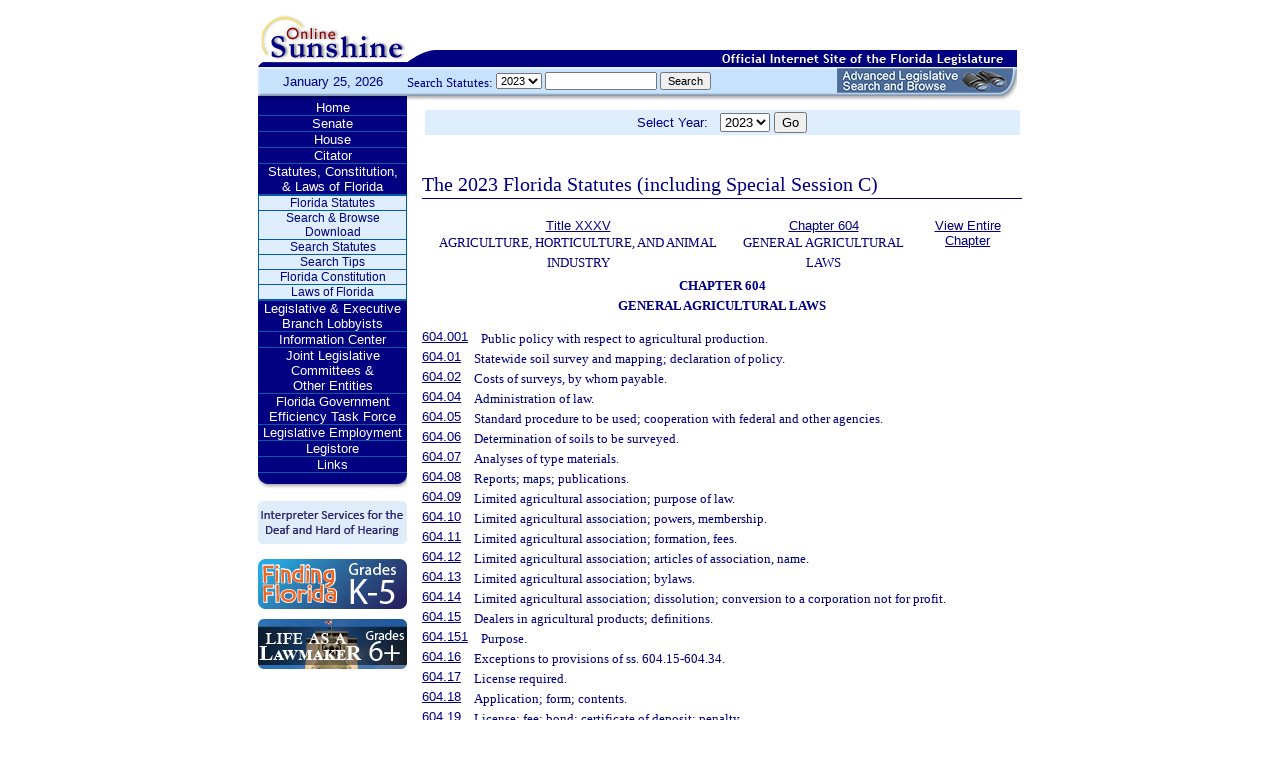

--- FILE ---
content_type: text/html;charset=UTF-8
request_url: https://www.leg.state.fl.us/Statutes/index.cfm/Ch0951/index.cfm?App_mode=Display_Statute&URL=0600-0699/0604/0604ContentsIndex.html&StatuteYear=2023&Title=-%3E2023-%3EChapter%20604
body_size: 24888
content:


<!DOCTYPE html PUBLIC "-//W3C//DTD XHTML 1.0 Transitional//EN" "http://www.w3.org/TR/xhtml1/DTD/xhtml1-transitional.dtd">
<html xmlns="http://www.w3.org/1999/xhtml">
<head>
<meta charset="UTF-8" />
<!-- vvvvvvvvvvvvvvvvvvvvvvvvvvvvvvvvvvvvvv - START TOP FILE - vvvvvvvvvvvvvvvvvvvvvvvvvvvvvvvvvvvvv -->


<script language="JavaScript" type="text/javascript"><!--
function myopen(url) {
    window.open(url,'windowName');
}
//--></script>
<script language="JavaScript" type="text/javascript"><!--
function MM_reloadPage(init) {  //reloads the window if Nav4 resized
  if (init==true) with (navigator) {if ((appName=="Netscape")&&(parseInt(appVersion)==4)) {
    document.MM_pgW=innerWidth; document.MM_pgH=innerHeight; onresize=MM_reloadPage; }}
  else if (innerWidth!=document.MM_pgW || innerHeight!=document.MM_pgH) location.reload();
}
MM_reloadPage(true);
//--></script>

  <title>Statutes & Constitution 
      :View Statutes 
    :->2023->Chapter 604 
    :
  
  Online Sunshine</title>

<link rel="stylesheet" type="text/css" href="/blocks/css/main.css" />
<link rel="stylesheet" type="text/css" href="/blocks/css/print.css" media="print">

  <link rel="stylesheet" type="text/css" href="/blocks/css/mozilla.css" />
  


<!-- Google tag (gtag.js) -->
<script async src="https://www.googletagmanager.com/gtag/js?id=G-21KKHEC1NN"></script>
<script>
  window.dataLayer = window.dataLayer || [];
  function gtag(){dataLayer.push(arguments);}
  gtag('js', new Date());

  gtag('config', 'G-21KKHEC1NN');
</script>


</head>
<body leftmargin="0" topmargin="0" rightmargin="0" bottommargin="0" marginwidth="0" marginheight="0">

  <table cellpadding="0" cellspacing="0" id="maintable" border="0">
  <tr id="printheader">
    <td colspan="2" align="left">&nbsp;</td>
  </tr>
  <tr id="logotag">
    <td align="left" valign="bottom"><img src="/images/logo.gif" alt="Online Sunshine Logo" width="149" height="67" border="0" /></td>
    <td align="left" valign="bottom">
      
      
      
      <div style="width:450px; float:right;">
        



<div>

</div>




      </div>
      <div style="clear:both"></div>
      
      <img src="/images/navy_bar.gif" alt="Official Internet Site of the Florida Legislature" width="611" height="20" border="0" /></td>
  </tr>
  
  
  <form action="/statutes/index.cfm" method="get" id="search_statutes" name="Toolbar_SearchStatutes">
    <tr id="datesearch">
      <td valign="middle" id="date">
        January 25, 2026</td>
      <td valign="middle" id="searchstatutes">
      <div id="form-area">
      	<div id="menu-options">Search Statutes:
        
        <select name="StatuteYear" size="1" class="ssform">
          
            <option value="2025" >2025 </option>
          
            <option value="2024" >2024 </option>
          
            <option value="2023" selected>2023 </option>
          
            <option value="2022" >2022 </option>
          
            <option value="2021" >2021 </option>
          
            <option value="2020" >2020 </option>
          
            <option value="2019" >2019 </option>
          
            <option value="2018" >2018 </option>
          
            <option value="2017" >2017 </option>
          
            <option value="2016" >2016 </option>
          
            <option value="2015" >2015 </option>
          
            <option value="2014" >2014 </option>
          
            <option value="2013" >2013 </option>
          
            <option value="2012" >2012 </option>
          
            <option value="2011" >2011 </option>
          
            <option value="2010" >2010 </option>
          
            <option value="2009" >2009 </option>
          
            <option value="2008" >2008 </option>
          
            <option value="2007" >2007 </option>
          
            <option value="2006" >2006 </option>
          
            <option value="2005" >2005 </option>
          
            <option value="2004" >2004 </option>
          
            <option value="2003" >2003 </option>
          
            <option value="2002" >2002 </option>
          
            <option value="2001" >2001 </option>
          
            <option value="2000" >2000 </option>
          
            <option value="1999" >1999 </option>
          
            <option value="1998" >1998 </option>
          
            <option value="1997" >1997 </option>
          
        </select>
        <input type="hidden" name="AppMode" value="Display_Results" />
        <input type="hidden" name="Mode" value="Search%20Statutes" />
        <input type="hidden" name="Submenu" value="2" />
        <input type="hidden" name="Tab" value="statutes" />
        <input type="text" name="Search_String" size="16" maxlength="100" value="" class="ssform" />
        
        <input type="submit" value="Search" class="ssform" />
      	</div>
      	<a href="http://sb.flleg.gov/" target="_blank"><img id="new-leg-search" src="/images/leg-search-button.png" alt="Text: 'NEW Advanced Legislative Search'" /></a>
      </div>
      </td>
    </tr>
  </form>
  
  <tr>
  <td valign="top" id="leftcol">
    <div id="menu">
      <!-- vvvvvvvvvvvvvvvvvvvvvvvvvvvvvvvvvvvvvv - START NAV MENU - vvvvvvvvvvvvvvvvvvvvvvvvvvvvvvvvvvvvv -->
      <dl>
        <dt><a href="/index.cfm" title="Return to the Home Page">Home</a></dt>
      </dl>
      <dl>
        <dt> <a href="http://www.flsenate.gov/" title="Go to flsenate.gov">Senate</a> </dt>
      </dl>
      <dl>
        <dt><a href="http://www.flhouse.gov/" title="Go to flhouse.gov">House</a></dt>
      </dl>
      <dl>
        <dt><a href="http://billinfo.leg.state.fl.us/" title="Citator">Citator</a></dt>
      </dl>
      <dl>
        <dt><a href="/index.cfm?Tab=statutes&submenu=-1">Statutes, Constitution,<br />
&amp; Laws of Florida</a></dt>
        <dd style="display:block;">
          <ul>
            <li><a href="/index.cfm?Mode=View%20Statutes&Submenu=1&Tab=statutes">Florida Statutes</a></li>
			
			<li><a href="/index.cfm?Mode=Statutes%20Download&Submenu=7&Tab=statutes">Search & Browse Download</a></li>
			<li><a href="/index.cfm?Mode=Search%20Statutes&Submenu=2&Tab=statutes">Search Statutes</a></li>
            <li><a href="/cgi-bin/View_Page.pl?File=statutes_search_tips.html&Directory=Info_Center/help/&Location=app&Tab=statutes&Submenu=2">Search Tips</a></li>
            <li><a href="/index.cfm?Mode=Constitution&Submenu=3&Tab=statutes">Florida Constitution</a></li>
            <li><a href="/index.cfm?Mode=Laws%20of%20Florida&Submenu=4&Tab=statutes">Laws of Florida</a></li>
          </ul>
        </dd>
      </dl>
      <dl>
      	<dt><a href="https://www.floridalobbyist.gov/" target="_blank">Legislative &amp; Executive Branch Lobbyists</a></dt>
      </dl>
      
      <dl>
        <dt><a href="/index.cfm?Tab=info_center&submenu=-1">Information Center</a></dt>

      </dl>
	  <dl>
        <dt><a href="/index.cfm?Tab=committees">Joint Legislative Committees & <br />Other Entities</a></dt>
        <dd style="display:none;">
          <ul>
            <li><a href="/cgi-bin/View_Page.pl?File=index_css.html&Directory=committees/joint/JAPC/&Tab=committees">Joint Administrative Procedures Committee (JAPC)</a></li>		
            <li><a href="/cgi-bin/View_Page.pl?File=index_css.html&Directory=committees/joint/Jcpo/&Tab=committees">Joint Committee on Public Counsel Oversight(JCPO)</a></li>
            <li><a href="/cgi-bin/View_Page.pl?File=index_css.html&Directory=committees/joint/Jcla/&Tab=committees">Joint Legislative Auditing Committee (JLAC)</a></li>
            
            <li><a href="/cgi-bin/View_Page.pl?File=index_css.html&Directory=committees/joint/JLBC/&Tab=committees">Joint Legislative Budget Commission (JLBC)</a></li>
            <li><a href="/cgi-bin/View_Page.pl?File=index_css.html&Directory=committees/joint/jscb/&Tab=committees">Joint Select Committee on Collective Bargaining (JSCB)</a></li>
<!--            <li><a href="/cgi-bin/View_Page.pl?File=index.cfm&Directory=committees/joint/pscnc/&Tab=committees">Public Service Commission Nominating Council (PSCNC)</a></li> -->         
            <li><a href="https://oppaga.fl.gov" target="_blank">Office of Program Policy Analysis &amp; Government Accountability (OPPAGA)</a></li>
            <li><a href="https://flauditor.gov/" target="_blank">Auditor General</a></li>
            <li><a href="https://ethics.state.fl.us/" target="_blank">Commission on Ethics</a></li>           
            <li><a href="http://edr.state.fl.us/" target="_blank">Economic and Demographic Research (EDR)</a></li>
            <li><a href="http://www.flhistoriccapitol.gov/" target="_blank">Florida Historic Capitol</a></li>
                       
           

            
			</ul>
						
			
		  </ul>
        </dd>
 </dl>    
	  
	  
      <dl>
        <dt><a href="/cgi-bin/View_Page.pl?File=index.html&Directory=FloridaEfficiency/&Location=app" title="Government Operations Improvement">Florida Government Efficiency Task Force</a></dt>
      </dl>
      <dl>
        <dt><a href="/cgi-bin/View_Page.pl?File=index.cfm&Directory=Info_Center/employment/&Location=app" title="Job Opportunities at the Florida Legislature">Legislative Employment</a></dt>
      </dl>
      <dl>
        <dt><a href="/cgi-bin/View_Page.pl?File=index.html&Directory=portal/legistore/&Location=app" title="Buy Publications, Subscriptions, Etc.">Legistore</a></dt>
      </dl>
      <dl>
        <dt><a href="/cgi-bin/View_Page.pl?File=links.html&Directory=welcome/&Location=app" title="Access Legislative and State Government Internet Sites">Links</a></dt>
      </dl>
      
      <!-- ^^^^^^^^^^^^^^^^^^^^^^^^^^^^^^^^^^^^^^ - END NAV MENU - ^^^^^^^^^^^^^^^^^^^^^^^^^^^^^^^^^^^^^ -->
      <img src="/images/menu_bottom.gif" alt="Navigation design spacer" width="149" height="19" border="0" /></div>
	  
	  <a href="/cgi-bin/View_Page.pl?File=interpreter.html&amp;Directory=Info_Center/help/&amp;Location=app&amp;Tab=info_center&amp;Submenu=4"><img src="/images/interpreter.gif" alt="Interpreter Services for the Deaf and Hard of Hearing" border="0" vspace="6" /></a><br />

	  
    

<!--     <a href="http://www.flsenate.gov/senatekids/" target="_blank"><img src="/images/icons/kidsicon/senatekids.jpg" alt="Go to Senate Kids" border="0" vspace="5" /></a><br> -->
    <a style="border-radius: 10px;" href="https://www.flhouse.gov/api/document/house?listName=Just%20for%20Students&itemId=8&section=opi" target="_blank"><img src="/images/icons/kidsicon/FindingFlorida_round.jpg" alt="Go to MyFlorida House" border="0" vspace="5" /></a><br />
    
    <a href="https://www.flhouse.gov/api/document/house?listName=Just%20for%20Students&itemId=10&section=opi" target="_blank"><img src="/images/icons/kidsicon/LifeLawmaker_round.jpg" alt="Go to MyFlorida House" border="0" vspace="5" /></a>
    </td>
  <td id="content">
  
<!-- vvvvvvvvvvvvvvvvvvvvvvvvvvvvvvvvvvvvvv - START MAIN BODY CONTENT - vvvvvvvvvvvvvvvvvvvvvvvvvvvvvvvvvvvvv -->
<!-- ^^^^^^^^^^^^^^^^^^^^^^^^^^^^^^^^^^^^^^ - END TOP FILE - ^^^^^^^^^^^^^^^^^^^^^^^^^^^^^^^^^^^^^ -->

<html>
<body>

<table width="595"
       border="0" 
       cellspacing="0"
       cellpadding="2"
       align="center"
       frame="void">
<form action="/Ch0951/index.cfm?App_mode=Display_Statute&URL=0600-0699/0604/0604ContentsIndex.html&StatuteYear=2023&Title=->2023->Chapter 604" name="SCFilter" class="SCFilter" >	   
<tr valign="top" class="SciFilter">

<td class="SciFilter">
  Select Year:&nbsp;&nbsp;
  
  <select name="StatuteYear" size="1" onChange="SCFilter.submit()" class="SCFilter" >
  
    <option value="2025"   class="SCFilter">2025 
    <option value="2024"   class="SCFilter">2024 
    <option value="2023"  selected   class="SCFilter">2023 
    <option value="2022"   class="SCFilter">2022 
    <option value="2021"   class="SCFilter">2021 
    <option value="2020"   class="SCFilter">2020 
    <option value="2019"   class="SCFilter">2019 
    <option value="2018"   class="SCFilter">2018 
    <option value="2017"   class="SCFilter">2017 
    <option value="2016"   class="SCFilter">2016 
    <option value="2015"   class="SCFilter">2015 
    <option value="2014"   class="SCFilter">2014 
    <option value="2013"   class="SCFilter">2013 
    <option value="2012"   class="SCFilter">2012 
    <option value="2011"   class="SCFilter">2011 
    <option value="2010"   class="SCFilter">2010 
    <option value="2009"   class="SCFilter">2009 
    <option value="2008"   class="SCFilter">2008 
    <option value="2007"   class="SCFilter">2007 
    <option value="2006"   class="SCFilter">2006 
    <option value="2005"   class="SCFilter">2005 
    <option value="2004"   class="SCFilter">2004 
    <option value="2003"   class="SCFilter">2003 
    <option value="2002"   class="SCFilter">2002 
    <option value="2001"   class="SCFilter">2001 
    <option value="2000"   class="SCFilter">2000 
    <option value="1999"   class="SCFilter">1999 
    <option value="1998"   class="SCFilter">1998 
    <option value="1997"   class="SCFilter">1997 
</select>


<input type="hidden" name="Tab" value="statutes"><input type="hidden" name="Submenu" value="1" class="SCFilter" >

<input type="submit"
       name="NewSelection"
       value="Go"
       width="4" class="SCFilter" >
        
	   </td>

</tr>
</table>
</form>
</body>
</html>

  <!DOCTYPE HTML PUBLIC "-//W3C//DTD HTML 3.2 Final//EN">

  <HTML>
  <HEAD>
          <TITLE>The Florida Statutes</TITLE>

	<style type="text/css"> 
 <!--
 .PartTOC  {
 	padding-left : 30px; 	
 }
 .ChapterTOC {
  padding-left : 30px; 
  }
 -->
 </style>

  </HEAD>

  <BODY BGCOLOR="White" vlink="Blue" alink="Blue" link="Blue">
  <div align="left">
  <bR>
  <table width="600" border="0" cellspacing="0" cellpadding="0">
  <tr>
  <td>
  </td>
  <td>
  <h2>The 2023 Florida Statutes 
  (including Special Session C) 
  
  <br><img src="../../../Images/dividers/600x3_gradient.gif" border=0 alt="" width=600 height=3></h2>
  </td>
  </tr>
  <tr>
  <td>
  </td>
  <td>
  
<table width="600" border="0" cellspacing="0" cellpadding="0">
<tr>
<td> <table width="600">


<tr valign="top">
<td><font face="Verdana" ><center><b>
    <a href="index.cfm?App_mode=Display_Index&Title_Request=XXXV#TitleXXXV">Title XXXV</a></b><br>AGRICULTURE, HORTICULTURE, AND ANIMAL INDUSTRY</center></font></td>
<td><font face="Verdana" ><center><b>
    
        <a href="index.cfm?App_mode=Display_Statute&URL=0600-0699/0604/0604ContentsIndex.html">Chapter 604</a>
    
    </b><br>GENERAL AGRICULTURAL LAWS</center></font></td>
    
   	
<td>
<font face="Verdana" ><center><b><a href="index.cfm?App_mode=Display_Statute&URL=0600-0699/0604/0604.html">View Entire Chapter</a></b></center></font>
</td>	

</tr>

</table>
 </td>
</tr>
<tr> 
<td>
<div id="statutes">
<font face="Verdana" size="-1"><!DOCTYPE html PUBLIC "-//W3C//DTD XHTML 1.0 Transitional//EN" "http://www.w3.org/TR/xhtml1/DTD/xhtml1-transitional.dtd"><html xmlns="http://www.w3.org/1999/xhtml"><head><meta http-equiv="content-type" content="text/html; charset=utf-8" /><title>CHAPTER 604</title><link rel="stylesheet" type="text/css" href="/data/statutes/statute2010/css/FSChapterCatchlineIndex.css" /></head><body><Chapters xmlns=""><div class="Chapter" xmlns="http://www.w3.org/1999/xhtml"><div class="ChapterTitle"><div class="ChapterNumber">CHAPTER 604</div><div class="ChapterName">GENERAL AGRICULTURAL LAWS</div></div><div class="CatchlineIndex"><div class="IndexItem"><a href="index.cfm?App_mode=Display_Statute&Search_String=&URL=0600-0699/0604/Sections/0604.001.html">604.001</a><div class="Catchline">Public policy with respect to agricultural production.</div></div><div class="IndexItem"><a href="index.cfm?App_mode=Display_Statute&Search_String=&URL=0600-0699/0604/Sections/0604.01.html">604.01</a><div class="Catchline">Statewide soil survey and mapping; declaration of policy.</div></div><div class="IndexItem"><a href="index.cfm?App_mode=Display_Statute&Search_String=&URL=0600-0699/0604/Sections/0604.02.html">604.02</a><div class="Catchline">Costs of surveys, by whom payable.</div></div><div class="IndexItem"><a href="index.cfm?App_mode=Display_Statute&Search_String=&URL=0600-0699/0604/Sections/0604.04.html">604.04</a><div class="Catchline">Administration of law.</div></div><div class="IndexItem"><a href="index.cfm?App_mode=Display_Statute&Search_String=&URL=0600-0699/0604/Sections/0604.05.html">604.05</a><div class="Catchline">Standard procedure to be used; cooperation with federal and other agencies.</div></div><div class="IndexItem"><a href="index.cfm?App_mode=Display_Statute&Search_String=&URL=0600-0699/0604/Sections/0604.06.html">604.06</a><div class="Catchline">Determination of soils to be surveyed.</div></div><div class="IndexItem"><a href="index.cfm?App_mode=Display_Statute&Search_String=&URL=0600-0699/0604/Sections/0604.07.html">604.07</a><div class="Catchline">Analyses of type materials.</div></div><div class="IndexItem"><a href="index.cfm?App_mode=Display_Statute&Search_String=&URL=0600-0699/0604/Sections/0604.08.html">604.08</a><div class="Catchline">Reports; maps; publications.</div></div><div class="IndexItem"><a href="index.cfm?App_mode=Display_Statute&Search_String=&URL=0600-0699/0604/Sections/0604.09.html">604.09</a><div class="Catchline">Limited agricultural association; purpose of law.</div></div><div class="IndexItem"><a href="index.cfm?App_mode=Display_Statute&Search_String=&URL=0600-0699/0604/Sections/0604.10.html">604.10</a><div class="Catchline">Limited agricultural association; powers, membership.</div></div><div class="IndexItem"><a href="index.cfm?App_mode=Display_Statute&Search_String=&URL=0600-0699/0604/Sections/0604.11.html">604.11</a><div class="Catchline">Limited agricultural association; formation, fees.</div></div><div class="IndexItem"><a href="index.cfm?App_mode=Display_Statute&Search_String=&URL=0600-0699/0604/Sections/0604.12.html">604.12</a><div class="Catchline">Limited agricultural association; articles of association, name.</div></div><div class="IndexItem"><a href="index.cfm?App_mode=Display_Statute&Search_String=&URL=0600-0699/0604/Sections/0604.13.html">604.13</a><div class="Catchline">Limited agricultural association; bylaws.</div></div><div class="IndexItem"><a href="index.cfm?App_mode=Display_Statute&Search_String=&URL=0600-0699/0604/Sections/0604.14.html">604.14</a><div class="Catchline">Limited agricultural association; dissolution; conversion to a corporation not for profit.</div></div><div class="IndexItem"><a href="index.cfm?App_mode=Display_Statute&Search_String=&URL=0600-0699/0604/Sections/0604.15.html">604.15</a><div class="Catchline">Dealers in agricultural products; definitions.</div></div><div class="IndexItem"><a href="index.cfm?App_mode=Display_Statute&Search_String=&URL=0600-0699/0604/Sections/0604.151.html">604.151</a><div class="Catchline">Purpose.</div></div><div class="IndexItem"><a href="index.cfm?App_mode=Display_Statute&Search_String=&URL=0600-0699/0604/Sections/0604.16.html">604.16</a><div class="Catchline">Exceptions to provisions of ss. 604.15-604.34.</div></div><div class="IndexItem"><a href="index.cfm?App_mode=Display_Statute&Search_String=&URL=0600-0699/0604/Sections/0604.17.html">604.17</a><div class="Catchline">License required.</div></div><div class="IndexItem"><a href="index.cfm?App_mode=Display_Statute&Search_String=&URL=0600-0699/0604/Sections/0604.18.html">604.18</a><div class="Catchline">Application; form; contents.</div></div><div class="IndexItem"><a href="index.cfm?App_mode=Display_Statute&Search_String=&URL=0600-0699/0604/Sections/0604.19.html">604.19</a><div class="Catchline">License; fee; bond; certificate of deposit; penalty.</div></div><div class="IndexItem"><a href="index.cfm?App_mode=Display_Statute&Search_String=&URL=0600-0699/0604/Sections/0604.20.html">604.20</a><div class="Catchline">Bond or certificate of deposit prerequisite; amount; form.</div></div><div class="IndexItem"><a href="index.cfm?App_mode=Display_Statute&Search_String=&URL=0600-0699/0604/Sections/0604.21.html">604.21</a><div class="Catchline">Complaint; investigation; hearing.</div></div><div class="IndexItem"><a href="index.cfm?App_mode=Display_Statute&Search_String=&URL=0600-0699/0604/Sections/0604.211.html">604.211</a><div class="Catchline">Limitation on successive consignments.</div></div><div class="IndexItem"><a href="index.cfm?App_mode=Display_Statute&Search_String=&URL=0600-0699/0604/Sections/0604.22.html">604.22</a><div class="Catchline">Dealers to keep records; contents.</div></div><div class="IndexItem"><a href="index.cfm?App_mode=Display_Statute&Search_String=&URL=0600-0699/0604/Sections/0604.23.html">604.23</a><div class="Catchline">Examination of records, sales, accounts, books, and other documents.</div></div><div class="IndexItem"><a href="index.cfm?App_mode=Display_Statute&Search_String=&URL=0600-0699/0604/Sections/0604.25.html">604.25</a><div class="Catchline">Refusal to grant, or suspension or revocation of, license.</div></div><div class="IndexItem"><a href="index.cfm?App_mode=Display_Statute&Search_String=&URL=0600-0699/0604/Sections/0604.27.html">604.27</a><div class="Catchline">Rules.</div></div><div class="IndexItem"><a href="index.cfm?App_mode=Display_Statute&Search_String=&URL=0600-0699/0604/Sections/0604.28.html">604.28</a><div class="Catchline">Department may employ help.</div></div><div class="IndexItem"><a href="index.cfm?App_mode=Display_Statute&Search_String=&URL=0600-0699/0604/Sections/0604.29.html">604.29</a><div class="Catchline">License fees; disposition.</div></div><div class="IndexItem"><a href="index.cfm?App_mode=Display_Statute&Search_String=&URL=0600-0699/0604/Sections/0604.30.html">604.30</a><div class="Catchline">Penalties; injunctive relief; administrative fines.</div></div><div class="IndexItem"><a href="index.cfm?App_mode=Display_Statute&Search_String=&URL=0600-0699/0604/Sections/0604.32.html">604.32</a><div class="Catchline">Grain dealers to provide delivery tickets.</div></div><div class="IndexItem"><a href="index.cfm?App_mode=Display_Statute&Search_String=&URL=0600-0699/0604/Sections/0604.33.html">604.33</a><div class="Catchline">Security requirements for grain dealers.</div></div><div class="IndexItem"><a href="index.cfm?App_mode=Display_Statute&Search_String=&URL=0600-0699/0604/Sections/0604.34.html">604.34</a><div class="Catchline">When grain dealer required to pay for grain delivered.</div></div><div class="IndexItem"><a href="index.cfm?App_mode=Display_Statute&Search_String=&URL=0600-0699/0604/Sections/0604.40.html">604.40</a><div class="Catchline">Farm equipment.</div></div><div class="IndexItem"><a href="index.cfm?App_mode=Display_Statute&Search_String=&URL=0600-0699/0604/Sections/0604.50.html">604.50</a><div class="Catchline">Nonresidential farm buildings; farm fences; farm signs.</div></div><div class="IndexItem"><a href="index.cfm?App_mode=Display_Statute&Search_String=&URL=0600-0699/0604/Sections/0604.60.html">604.60</a><div class="Catchline">Damage or destruction of agricultural products or agricultural production systems; civil action.</div></div><div class="IndexItem"><a href="index.cfm?App_mode=Display_Statute&Search_String=&URL=0600-0699/0604/Sections/0604.71.html">604.71</a><div class="Catchline">Local regulation of vegetable gardens.</div></div><div class="IndexItem"><a href="index.cfm?App_mode=Display_Statute&Search_String=&URL=0600-0699/0604/Sections/0604.73.html">604.73</a><div class="Catchline">Urban agriculture pilot projects; local regulation of urban agriculture.</div></div></div></div></Chapters></body></html></font>

</div>
</td>
</tr>
</table>


  
  </td>
  </tr>
  </table>
  </div>
  </body>
  </html>
  
<!-- vvvvvvvvvvvvvvvvvvvvvvvvvvvvvvvvvvvvvv - START BOTTOM FILE - vvvvvvvvvvvvvvvvvvvvvvvvvvvvvvvvvvvvv -->
<!-- ^^^^^^^^^^^^^^^^^^^^^^^^^^^^^^^^^^^^^^ - END MAIN BODY CONTENT - ^^^^^^^^^^^^^^^^^^^^^^^^^^^^^^^^^^^^^ -->

  </td>
  </tr>
  <tr>
    <td colspan="2" id="footer">Copyright &copy; 1995-2026 The Florida Legislature &#8226; <a href="/cgi-bin/View_Page.pl?File=privacy.html&Directory=welcome/&Location=app&Tab=info_center&Submenu=4">Privacy Statement</a> &#8226; <a href="/cgi-bin/View_Page.pl?File=contact.html&Directory=Info_Center/help/&Location=app&Tab=info_center&Submenu=4">Contact Us</a></td>
  </tr>
  </table>
  
<!-- ^^^^^^^^^^^^^^^^^^^^^^^^^^^^^^^^^^^^^^ - END BOTTOM FILE - ^^^^^^^^^^^^^^^^^^^^^^^^^^^^^^^^^^^^^ -->
</body>
</html>